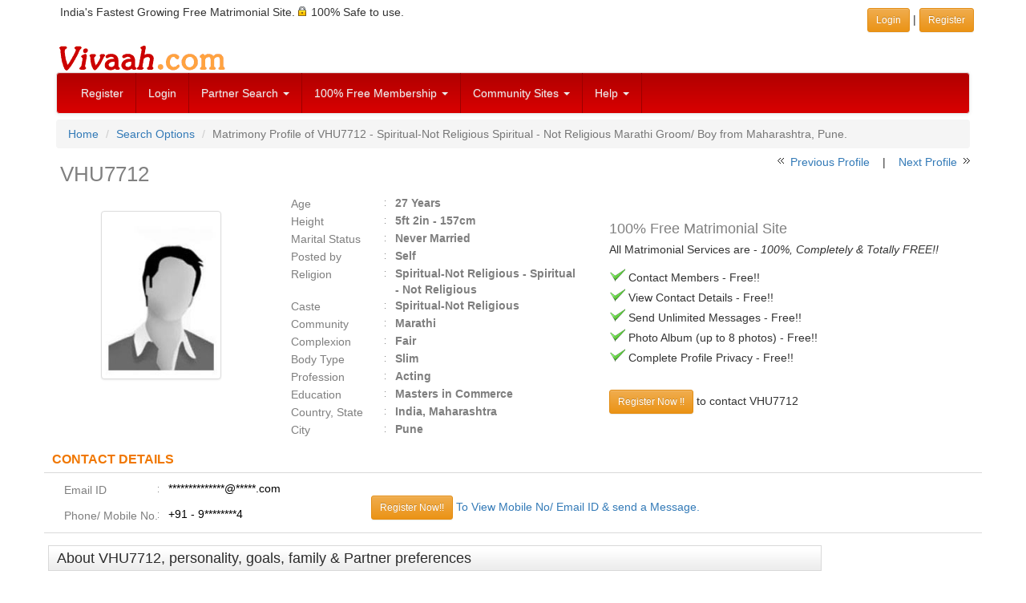

--- FILE ---
content_type: text/html; charset=utf-8
request_url: https://www.google.com/recaptcha/api2/aframe
body_size: 268
content:
<!DOCTYPE HTML><html><head><meta http-equiv="content-type" content="text/html; charset=UTF-8"></head><body><script nonce="AkKexMp8IbtRQBFo4EhP6w">/** Anti-fraud and anti-abuse applications only. See google.com/recaptcha */ try{var clients={'sodar':'https://pagead2.googlesyndication.com/pagead/sodar?'};window.addEventListener("message",function(a){try{if(a.source===window.parent){var b=JSON.parse(a.data);var c=clients[b['id']];if(c){var d=document.createElement('img');d.src=c+b['params']+'&rc='+(localStorage.getItem("rc::a")?sessionStorage.getItem("rc::b"):"");window.document.body.appendChild(d);sessionStorage.setItem("rc::e",parseInt(sessionStorage.getItem("rc::e")||0)+1);localStorage.setItem("rc::h",'1768655718525');}}}catch(b){}});window.parent.postMessage("_grecaptcha_ready", "*");}catch(b){}</script></body></html>